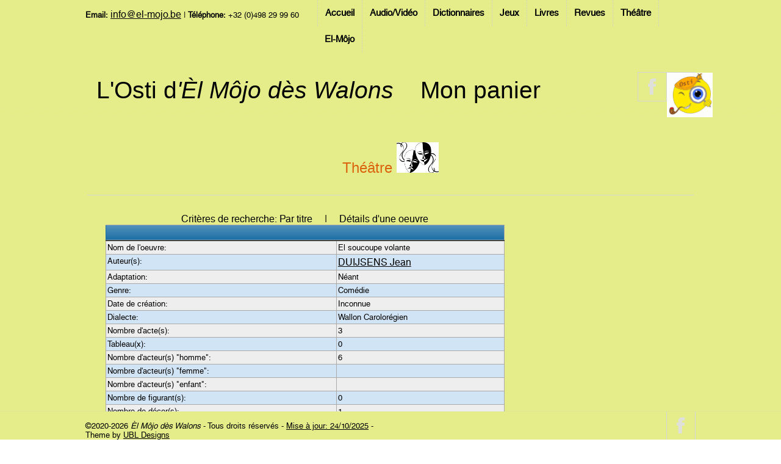

--- FILE ---
content_type: text/html; charset=UTF-8
request_url: http://osti.el-mojo.be/index.php?page=theatre/body&type=php&id=1007
body_size: 2843
content:
	

<!DOCTYPE HTML>
<html>
<head>
<title>L'Osti d'Èl Môjo dès Walons, Maison carolorégienne des Traditions</title>
<meta charset="utf-8">
<meta name="apple-mobile-web-app-capable" content="yes">
<meta name="apple-mobile-web-app-status-bar-style" content="grey">
<meta name="viewport" content="width=device-width, initial-scale=1.0, maximum-scale=1.0">
<link href="./images/osti.png" rel="shortcut icon">
<link href="./images/osti.png" rel="bookmark icon">
<link href="css/main.css" rel="stylesheet" type="text/css">
<script src="js/jquery.min-latest.js"></script>
<script src="js/jquery.nivo.slider.js"></script>
<script src="js/custom.js"></script>
<!--<script src="js/google.map.js"></script> 
<script src="http://maps.google.com/maps/api/js?sensor=true"></script>-->
<script>

$(function () {
	setInterval("rotateDiv()", 100000);
});

function rotateDiv() {

    var currentDiv = $("#simpleslider div.current");
    var nextDiv = currentDiv.next();

    if (nextDiv.length == 0) nextDiv = $("#simpleslider div:first");
    currentDiv.removeClass('current')
        .addClass('previous')
        .fadeOut('2000');
    nextDiv.fadeIn('3000')
        .addClass('current', function () {
        currentDiv.fadeOut('2000', function () {
            currentDiv.removeClass('previous');
        });
    });
}

</script>

<script charset="utf-8">

$(document)
    .ready(function () {
    $("a[rel^='prettyPhoto']")
        .prettyPhoto();
});

</script>
</head>
<body>
<div id="header">
  <!-- Start navigation area -->
  <div id="navigation">
    <div id="navigation_wrap">
      <!-- Start contact info area -->
      <div id="conteactinfo"><strong>Email:</strong> <a href="mailto:info@el-mojo.be">info@el-mojo.be</a> | <strong>T&eacute;l&eacute;phone:</strong> +32 (0)498 29 99 60</div>
      <!-- End contact info area -->
      <!-- Start navigation -->
      <div id="navi">
        <ul>
          <li><a href="./index.php">Accueil</a> 
            <ul>
              <li><a href="./index.php?page=fonctionalities">Fonctionalités</a></li>
			</ul>
          </li>
          <li><a href="#">Audio/Vidéo</a>
            <ul>
				<li><a href="./index.php?page=audiovideo/body&type=php">Introduction</a></li>
  			    <li><a href="#">Accès par</a>
				    <ul>
						<li><a href="./index.php?page=audiovideo/body&type=php&sort=down&sortby=author&searchby=author">Auteur</a></li>
						<li><a href="./index.php?page=audiovideo/body&type=php&sort=down&sortby=title&searchby=title">Oeuvre</a></li>					  
					</ul>
				</li>
            </ul>
          </li>
          <li><a href="#">Dictionnaires</a>
            <ul>
				<li><a href="./index.php?page=dictionnaires/body&type=php">Introduction</a></li>
  			    <li><a href="#">Accès par</a>
				    <ul>
						<li><a href="./index.php?page=dictionnaires/body&type=php&sort=down&sortby=author&searchby=author">Auteur</a></li>
						<li><a href="./index.php?page=dictionnaires/body&type=php&sort=down&sortby=title&searchby=title">Dictionnaire</a></li>					  
					</ul>
				</li>
            </ul>
          </li>
          <li><a href="#">Jeux</a>
            <ul>
				<li><a href="./index.php?page=jeuxanimations/body&type=php">Introduction</a></li>
  			    <li><a href="#">Accès par</a>
				    <ul>
						<li><a href="./index.php?page=jeuxanimations/body&type=php&sort=down&sortby=author&searchby=author">Auteur</a></li>
						<li><a href="./index.php?page=jeuxanimations/body&type=php&sort=down&sortby=title&searchby=title">Jeu</a></li>					  
					</ul>
				</li>
            </ul>
          </li>
          <li><a href="#">Livres</a>
            <ul>
				<li><a href="./index.php?page=livresbd/body&type=php">Introduction</a></li>
  			    <li><a href="#">Accès par</a>
				    <ul>
						<li><a href="./index.php?page=livresbd/body&type=php&sort=down&sortby=author&searchby=author">Auteur</a></li>
						<li><a href="./index.php?page=livresbd/body&type=php&sort=down&sortby=title&searchby=title">Titre</a></li>					  
					</ul>
				</li>
            </ul>
          </li>
          <li><a href="#">Revues</a>
            <ul>
				<li><a href="./index.php?page=revues/body&type=php">Introduction</a></li>
  			    <li><a href="#">Accès par</a>
				    <ul>
						<li><a href="./index.php?page=revues/body&type=php&sort=up&sortby=author&searchby=author">Auteur</a></li>
						<li><a href="./index.php?page=revues/body&type=php&sort=up&sortby=title&searchby=title">Titre</a></li>					  
					</ul>
				</li>
            </ul>
          </li>
          <li><a href="#">Théâtre</a>
            <ul>
				<li><a href="./index.php?page=theatre/body&type=php">Introduction</a></li>
  			    <li><a href="#">Accès par</a>
				    <ul>
						<li><a href="./index.php?page=theatre/body&type=php&sort=down&sortby=author&searchby=author">Auteur</a></li>
						<li><a href="./index.php?page=theatre/body&type=php&sort=down&sortby=title&searchby=title">Oeuvre</a></li>					  
					</ul>
				</li>
            </ul>
          </li>
          <li><a href="http://www.el-mojo.be" target="_blank">El-Môjo</a>
          </li>
          </li>
        </ul>		
      </div>
      <!-- End navigation -->
    </div>
  </div>
  <!-- End navigation area -->
  <div class="clear"></div>
  <!-- Start Social & Logo area -->
  <div id="header_small">
    <!-- Start Social area -->		
    <div class="social">
      <ul>
        <!-- <li><a href="#" class="social-google"></a></li> -->
        <li><a href="https://www.facebook.com/groups/1194237307266448/?fref=ts" target="_blank" class="social-facebook"></a></li>
        <!-- <li><a href="#" class="social-twitter"></a></li> -->
        <!-- <li><a href="#" class="social-linkedin"></a></li> -->
        <!-- <li><a href="#" class="social-forrst"></a></li> -->
        <!-- <li><a href="#" class="social-dribbble"></a></li> -->
		<li><img src="./images/osti.png" width="75" /></li>
      </ul>
    </div>

    <!-- End Socialarea -->
    <!-- Start Logo area -->
    <div id="logo"> <a href="./index.php">L'Osti d<i>'&Egrave;l Môjo dès Walons</i></a> </div>
	<div id="logo">&nbsp;</div>
	<div id="logo">&nbsp;</div>
	<div id="logo"><a href="./index.php?page=ecart/displayitems&type=php">Mon panier</a></div>
    <!-- End Logo area -->
  </div>
  <!-- End Social & Logo area -->
</div>
<div id="main">

 <div id="main-wrap">
	<table broder="5" width="100%">
		<tr>
			<td valign="top" border="5" width="100%">
			  <div class="latestthree">			  
				<div class="title">Théâtre<span class="titlearrow"></span> <img src="./images/theatre/logo.png" height="50" /></div>
				<div class="text">
					<span class="textarrow"></span> 
					<table class="oeuvres">
	<caption>
		Critères de recherche: Par titre&nbsp;&nbsp;&nbsp;&nbsp;&nbsp;|&nbsp;&nbsp;&nbsp;&nbsp;&nbsp;Détails d'une oeuvre	
	</caption>
	<thead>
		<tr>
			<th colspan="2">&nbsp;</th>
		</tr>
	</thead>
	<tbody>
		<tr>
			<td>Nom de l'oeuvre:</td>
			<td>El soucoupe volante</td>
		</tr>
		<tr>
			<td valign="top">Auteur(s):</td>
			<td><a alt="Cliquer pour plus de détails" title="Cliquer pour plus de détails" href="./index.php?page=theatre/body&type=php&authorid=368">DUIJSENS Jean</a><br /> </td>
		</tr>
		<tr>
			<td>Adaptation:</td>
			<td>Néant</td>
		</tr>
<!--
		<tr>
			<td>Complément d'informations:</td>
			<td></td>
		</tr>
-->
		<tr>
			<td>Genre:</td>
			<td>Comédie</td>
		</tr>
		<tr>
			<td>Date de création:</td>
			<td>Inconnue</td>
		</tr>
		<tr>
			<td>Dialecte:</td>
			<td>Wallon Carolorégien</td>
		</tr>
		<tr>
			<td>Nombre d'acte(s):</td>
			<td>3</td>
		</tr>
		<tr>
			<td>Tableau(x):</td>
			<td>0</td>
		</tr>
		<tr>
			<td>Nombre d'acteur(s) "homme":</td>
			<td>6</td>
		</tr>
		<tr>
			<td>Nombre d'acteur(s) "femme":</td>
			<td></td>
		</tr>
		<tr>
			<td>Nombre d'acteur(s) "enfant":</td>
			<td></td>
		</tr>
		<tr>
			<td>Nombre de figurant(s):</td>
			<td>0</td>
		</tr>
		<tr>
			<td>Nombre de décor(s):</td>
			<td>1</td>
		</tr>
		<tr>
			<td>Emplacement à El Môjo:</td>
			<td>Boite D30</td>
		</tr>
		<tr>
			<td>Disponibilité:</td>
			<td>Oui</td>
		</tr>
		<tr>
			<td>Nombre de copies:</td>
			<td>1</td>
		</tr>
		<tr>
			<td colspan="2">&nbsp;</td>
		</tr>
		<tr>
			<td>Nous envoyer un mail à propos de cette oeuvre</td>
			<td>
				<a href="mailto:osti{[at]}el-mojo.be?subject=Demande d'informations à propos de la pièce de théâtre&body=Je souhaite recevoir des informations à propos de cette pièce de théâtre (El soucoupe volante)">Cliquer pour nous contacter</a>
			</td>
		</tr>	
	</tbody>
</table>
					<br /><hr />
					<table border="0" width="100%">
						<tr>
							<td align="left">Lancer une nouvelle recherche...</td>
						<tr>
							<td width="33%" align="center">
								<form action="./index.php" method="post">
									<input type="hidden" name="searchby" value="title" />
									<input type="hidden" name="type" value="php" />
									<input type="hidden" name="sort" value="up" />
									<input type="hidden" name="sortby" value="title" />
									<input type="hidden" name="page" value="theatre/body" />
									<input type="submit" name="action" value="Par titre" />
								</form>
							
							</td>
							<td width="33%" align="center">
								<img src="./images/osti.png" width="150" />
							</td>
							<td align="center">
								<form action="./index.php" method="post">
									<input type="hidden" name="searchby" value="author" />
									<input type="hidden" name="type" value="php" />
									<input type="hidden" name="sort" value="up" />
									<input type="hidden" name="sortby" value="author" />
									<input type="hidden" name="page" value="theatre/body" />
									<input type="submit" name="action" value="Par auteur" />
								</form>								
							</td>
						</tr>
					</table>
					<br /><br />
 
	
				</div>
				
			  </div>			
			
			  
		</tr>
		<tr>
			<td>
			</td>
		</tr>
	</table>

  </div>

</div>

<!-- Start Footer -->
<div id="footer">
  <div class="clear"></div>
  <!-- Start Footer Bottom -->
  <div id="footerbottom">
    <div class="footerwrap">
      <!-- Start Copyright Div -->
      <div id="copyright">&copy;2020-2026 <i>&Egrave;l M&ocirc;jo d&egrave;s Walons</i> - Tous droits r&eacute;serv&eacute;s - <a href="./index.php?page=news">Mise à jour: 24/10/2025</a> - Theme by <a target="_blank" href="http://www.derby-web-design-agency.co.uk">UBL Designs</a></div>
      <!-- PLEASE SUPPORT US BY LEAVING THIS LINK -->
      <!-- End Copyright Div -->
      <!-- Start Social area -->
      <div class="socialfooter">
        <ul>
          <!-- <li><a href="#" class="social-google"></a></li> -->		  
          <li><a href="https://www.facebook.com/groups/1194237307266448/?fref=ts" target="_blank" class="social-facebook"></a></li>
          <!-- <li><a href="#" class="social-twitter"></a></li> -->
          <!-- <li><a href="#" class="social-linkedin"></a></li> -->
          <!-- <li><a href="#" class="social-forrst"></a></li> -->
          <!-- <li><a href="#" class="social-dribbble"></a></li> -->
        </ul>
      </div>
      <!-- End Socialarea -->
    </div>
  </div>
  <!-- End Footer Bottom -->
</div>
<!-- End Footer -->
<!-- Start Scroll To Top Div -->
<div id="scrolltab"></div>
<!-- End Scroll To Top Div -->
</body>
</html>

--- FILE ---
content_type: text/javascript
request_url: http://osti.el-mojo.be/js/custom.js
body_size: 1169
content:
$(document).ready(function(){	
	
	//// slider settings ////
    $('#slider').nivoSlider({
        directionNavHide: false, // Only show on hover
        controlNav: false, // 1,2,3... navigation
    });
	//// End slider settings ////

	//// Start twitter settings ////
	/*jQuery(function($){
		$("#twitterbody").tweet({
		  join_text: "auto",
		  username: "UBLDesigns",
		  avatar_size: 48,
		  count: 3,
		  auto_join_text_default: "we said,",
		  auto_join_text_ed: "we",
		  auto_join_text_ing: "we were",
		  auto_join_text_reply: "we replied",
		  auto_join_text_url: "we were checking out",
		  loading_text: "loading tweets..."
		});
	});*/
	//// End twitter settings ////
	
	//// navigation motions ////
	$("#navi li").has("ul").hover(function(){

			$(this).addClass("current").children("ul").fadeIn('3000');
		}, function() {

			$(this).removeClass("current").children("ul").stop(true, true).fadeOut('3000');
	});

	$("<select />").appendTo("#navi");

	$("<option />", {
	   "selected": "selected",
	   "value"   : "",
	   "text"    : "Navigation Menu"
	}).appendTo("#navi select");

	$("#navi ul li a").each(function() {
		var el = $(this);
		$("<option />", {
			"value"   : el.attr("href"),
			"text"    : el.text()
		}).appendTo("#navi select");
	});
		
	$("#navi select").change(function() {
		window.location = $(this).find("option:selected").val();
	});
	//// End navigation motions ////
	
	//// grey scaling function ////
	$(".bti").fadeTo(500, 0.4).hover(function () {
			$(this).fadeTo(500, 1);
		}, function () {
			$(this).fadeTo(500, 0.4);
	});
	
	$(".latestthree").hover(function () {
			$(this).find(".title").fadeTo(500, 0.4);
			$(this).find(".latestthreeimage").fadeTo(500, 0.4);
		}, function () {
			$(this).find(".title").fadeTo(500, 1);
			$(this).find(".latestthreeimage").fadeTo(500, 1);
	});
	//// End grey scaling function ////
	
	//// Start Scroll Top Function //// 
	$(window).bind('scroll', function(){
		if($(this).scrollTop() > 200) {
		$("#scrolltab").fadeIn('3000');
		}
		if($(this).scrollTop() < 199){
			$("#scrolltab").fadeOut('3000');
		}
	});
	
	$('#scrolltab').live('click', function(){
		$("html, body").animate({scrollTop:0}, 'slow');
	});
	//// End Scroll Top Function ////
	
	//// Start Tabs Function ////
	$('.tab').click(function () {
		$('.tabs_container > .tabs > li.active').removeClass('active');
		$(this).parent().slideDown('slow').addClass('active');
		$('.tabs_container > .tab_contents_container > div.tab_contents_active').slideUp('slow').removeClass('tab_contents_active');
		
		$(this.rel).slideDown('slow').addClass('tab_contents_active');
	});
	//// End Tabs Function ////
	
	//// Start Toggle Function ////
		$(".togglewrap .togglecontent").hide();
		$('.togglewrap .toggletitle.active').addClass('active').next().show();
	
		$(".togglewrap .toggletitle").click(function(){
			$(this).toggleClass("active").next().slideToggle("fast");
			return false;
		});
	//// End Toggle Function ////
	
	//// Start Accordian Function ////
	$('.accordionwrap .accordioncontent').hide();
	$('.accordionwrap .accordiontitle:first-child').addClass('active').next().show();
	
	$('.accordionwrap .accordiontitle').click(function() {
		if($(this).next().is(':hidden')) {
			$(this).parent().find(".accordiontitle").removeClass('active').next().slideUp('fast');
			$(this).toggleClass('active').next().slideDown('fast');
		}
		return false;
	});
	//// End Accordian Function ////
});

--- FILE ---
content_type: text/javascript
request_url: http://osti.el-mojo.be/js/jquery.nivo.slider.js
body_size: 4978
content:
/*
 * jQuery Nivo Slider v2.7.1
 * http://nivo.dev7studios.com
 *
 * Copyright 2011, Gilbert Pellegrom
 * Free to use and abuse under the MIT license.
 * http://www.opensource.org/licenses/mit-license.php
 * 
 * March 2010
 */

(function($) {

    var NivoSlider = function(element, options){
		//Defaults are below
		var settings = $.extend({}, $.fn.nivoSlider.defaults, options);

        //Useful variables. Play carefully.
        var vars = {
            currentSlide: 0,
            currentImage: '',
            totalSlides: 0,
            running: false,
            paused: false,
            stop: false
        };
    
        //Get this slider
        var slider = $(element);
        slider.data('nivo:vars', vars);
        slider.css('position','relative');
        slider.addClass('nivoSlider');
        
        //Find our slider children
        var kids = slider.children();
        kids.each(function() {
            var child = $(this);
            var link = '';
            if(!child.is('img')){
                if(child.is('a')){
                    child.addClass('nivo-imageLink');
                    link = child;
                }
                child = child.find('img:first');
            }
            //Get img width & height
            var childWidth = child.width();
            if(childWidth == 0) childWidth = child.attr('width');
            var childHeight = child.height();
            if(childHeight == 0) childHeight = child.attr('height');
            //Resize the slider
            if(childWidth > slider.width()){
                slider.width(childWidth);
            }
            if(childHeight > slider.height()){
                slider.height(childHeight);
            }
            if(link != ''){
                link.css('display','none');
            }
            child.css('display','none');
            vars.totalSlides++;
        });
        
        //If randomStart
        if(settings.randomStart){
        	settings.startSlide = Math.floor(Math.random() * vars.totalSlides);
        }
        
        //Set startSlide
        if(settings.startSlide > 0){
            if(settings.startSlide >= vars.totalSlides) settings.startSlide = vars.totalSlides - 1;
            vars.currentSlide = settings.startSlide;
        }
        
        //Get initial image
        if($(kids[vars.currentSlide]).is('img')){
            vars.currentImage = $(kids[vars.currentSlide]);
        } else {
            vars.currentImage = $(kids[vars.currentSlide]).find('img:first');
        }
        
        //Show initial link
        if($(kids[vars.currentSlide]).is('a')){
            $(kids[vars.currentSlide]).css('display','block');
        }
        
        //Set first background
        slider.css('background','url("'+ vars.currentImage.attr('src') +'") no-repeat');

        //Create caption
        slider.append(
            $('<div class="nivo-caption"><p></p></div>').css({ display:'none', opacity:settings.captionOpacity })
        );		
        
        // Cross browser default caption opacity
        $('.nivo-caption', slider).css('opacity', 0);
		
		// Process caption function
		var processCaption = function(settings){
			var nivoCaption = $('.nivo-caption', slider);
			if(vars.currentImage.attr('title') != '' && vars.currentImage.attr('title') != undefined){
				var title = vars.currentImage.attr('title');
				if(title.substr(0,1) == '#') title = $(title).html();	

				if(nivoCaption.css('opacity') != 0){
					nivoCaption.find('p').stop().fadeTo(settings.animSpeed, 0, function(){
						$(this).html(title);
						$(this).stop().fadeTo(settings.animSpeed, 1);
					});
				} else {
					nivoCaption.find('p').html(title);
				}					
				nivoCaption.stop().fadeTo(settings.animSpeed, settings.captionOpacity);
			} else {
				nivoCaption.stop().fadeTo(settings.animSpeed, 0);
			}
		}
		
        //Process initial  caption
        processCaption(settings);
        
        //In the words of Super Mario "let's a go!"
        var timer = 0;
        if(!settings.manualAdvance && kids.length > 1){
            timer = setInterval(function(){ nivoRun(slider, kids, settings, false); }, settings.pauseTime);
        }

        //Add Direction nav
        if(settings.directionNav){
            slider.append('<div class="nivo-directionNav"><a class="nivo-prevNav">'+ settings.prevText +'</a><a class="nivo-nextNav">'+ settings.nextText +'</a></div>');
            
            //Hide Direction nav
            if(settings.directionNavHide){
                $('.nivo-directionNav', slider).hide();
                slider.hover(function(){
                    $('.nivo-directionNav', slider).show();
                }, function(){
                    $('.nivo-directionNav', slider).hide();
                });
            }
            
            $('a.nivo-prevNav', slider).live('click', function(){
                if(vars.running) return false;
                clearInterval(timer);
                timer = '';
                vars.currentSlide -= 2;
                nivoRun(slider, kids, settings, 'prev');
            });
            
            $('a.nivo-nextNav', slider).live('click', function(){
                if(vars.running) return false;
                clearInterval(timer);
                timer = '';
                nivoRun(slider, kids, settings, 'next');
            });
        }
        
        //Add Control nav
        if(settings.controlNav){
            var nivoControl = $('<div class="nivo-controlNav"></div>');
            slider.append(nivoControl);
            for(var i = 0; i < kids.length; i++){
                if(settings.controlNavThumbs){
                    var child = kids.eq(i);
                    if(!child.is('img')){
                        child = child.find('img:first');
                    }
                    if (settings.controlNavThumbsFromRel) {
                        nivoControl.append('<a class="nivo-control" rel="'+ i +'"><img src="'+ child.attr('rel') + '" alt=""></a>');
                    } else {
                        nivoControl.append('<a class="nivo-control" rel="'+ i +'"><img src="'+ child.attr('src').replace(settings.controlNavThumbsSearch, settings.controlNavThumbsReplace) +'" alt=""></a>');
                    }
                } else {
                    nivoControl.append('<a class="nivo-control" rel="'+ i +'">'+ (i + 1) +'</a>');
                }
                
            }
            //Set initial active link
            $('.nivo-controlNav a:eq('+ vars.currentSlide +')', slider).addClass('active');
            
            $('.nivo-controlNav a', slider).live('click', function(){
                if(vars.running) return false;
                if($(this).hasClass('active')) return false;
                clearInterval(timer);
                timer = '';
                slider.css('background','url("'+ vars.currentImage.attr('src') +'") no-repeat');
                vars.currentSlide = $(this).attr('rel') - 1;
                nivoRun(slider, kids, settings, 'control');
            });
        }
        
        //Keyboard Navigation
        if(settings.keyboardNav){
            $(window).keypress(function(event){
                //Left
                if(event.keyCode == '37'){
                    if(vars.running) return false;
                    clearInterval(timer);
                    timer = '';
                    vars.currentSlide-=2;
                    nivoRun(slider, kids, settings, 'prev');
                }
                //Right
                if(event.keyCode == '39'){
                    if(vars.running) return false;
                    clearInterval(timer);
                    timer = '';
                    nivoRun(slider, kids, settings, 'next');
                }
            });
        }
        
        //For pauseOnHover setting
        if(settings.pauseOnHover){
            slider.hover(function(){
                vars.paused = true;
                clearInterval(timer);
                timer = '';
            }, function(){
                vars.paused = false;
                //Restart the timer
                if(timer == '' && !settings.manualAdvance){
                    timer = setInterval(function(){ nivoRun(slider, kids, settings, false); }, settings.pauseTime);
                }
            });
        }
        
        //Event when Animation finishes
        slider.bind('nivo:animFinished', function(){ 
            vars.running = false; 
            //Hide child links
            $(kids).each(function(){
                if($(this).is('a')){
                    $(this).css('display','none');
                }
            });
            //Show current link
            if($(kids[vars.currentSlide]).is('a')){
                $(kids[vars.currentSlide]).css('display','block');
            }
            //Restart the timer
            if(timer == '' && !vars.paused && !settings.manualAdvance){
                timer = setInterval(function(){ nivoRun(slider, kids, settings, false); }, settings.pauseTime);
            }
            //Trigger the afterChange callback
            settings.afterChange.call(this);
        });
        
        // Add slices for slice animations
        var createSlices = function(slider, settings, vars){
            for(var i = 0; i < settings.slices; i++){
				var sliceWidth = Math.round(slider.width()/settings.slices);
				if(i == settings.slices-1){
					slider.append(
						$('<div class="nivo-slice"></div>').css({ 
							left:(sliceWidth*i)+'px', width:(slider.width()-(sliceWidth*i))+'px',
							height:'0px', 
							opacity:'0', 
							background: 'url("'+ vars.currentImage.attr('src') +'") no-repeat -'+ ((sliceWidth + (i * sliceWidth)) - sliceWidth) +'px 0%'
						})
					);
				} else {
					slider.append(
						$('<div class="nivo-slice"></div>').css({ 
							left:(sliceWidth*i)+'px', width:sliceWidth+'px',
							height:'0px', 
							opacity:'0', 
							background: 'url("'+ vars.currentImage.attr('src') +'") no-repeat -'+ ((sliceWidth + (i * sliceWidth)) - sliceWidth) +'px 0%'
						})
					);
				}
			}
        }
		
		// Add boxes for box animations
		var createBoxes = function(slider, settings, vars){
			var boxWidth = Math.round(slider.width()/settings.boxCols);
			var boxHeight = Math.round(slider.height()/settings.boxRows);
			
			for(var rows = 0; rows < settings.boxRows; rows++){
				for(var cols = 0; cols < settings.boxCols; cols++){
					if(cols == settings.boxCols-1){
						slider.append(
							$('<div class="nivo-box"></div>').css({ 
								opacity:0,
								left:(boxWidth*cols)+'px', 
								top:(boxHeight*rows)+'px',
								width:(slider.width()-(boxWidth*cols))+'px',
								height:boxHeight+'px',
								background: 'url("'+ vars.currentImage.attr('src') +'") no-repeat -'+ ((boxWidth + (cols * boxWidth)) - boxWidth) +'px -'+ ((boxHeight + (rows * boxHeight)) - boxHeight) +'px'
							})
						);
					} else {
						slider.append(
							$('<div class="nivo-box"></div>').css({ 
								opacity:0,
								left:(boxWidth*cols)+'px', 
								top:(boxHeight*rows)+'px',
								width:boxWidth+'px',
								height:boxHeight+'px',
								background: 'url("'+ vars.currentImage.attr('src') +'") no-repeat -'+ ((boxWidth + (cols * boxWidth)) - boxWidth) +'px -'+ ((boxHeight + (rows * boxHeight)) - boxHeight) +'px'
							})
						);
					}
				}
			}
		}

        // Private run method
		var nivoRun = function(slider, kids, settings, nudge){
			//Get our vars
			var vars = slider.data('nivo:vars');
            
            //Trigger the lastSlide callback
            if(vars && (vars.currentSlide == vars.totalSlides - 1)){ 
				settings.lastSlide.call(this);
			}
            
            // Stop
			if((!vars || vars.stop) && !nudge) return false;
			
			//Trigger the beforeChange callback
			settings.beforeChange.call(this);
					
			//Set current background before change
			if(!nudge){
				slider.css('background','url("'+ vars.currentImage.attr('src') +'") no-repeat');
			} else {
				if(nudge == 'prev'){
					slider.css('background','url("'+ vars.currentImage.attr('src') +'") no-repeat');
				}
				if(nudge == 'next'){
					slider.css('background','url("'+ vars.currentImage.attr('src') +'") no-repeat');
				}
			}
			vars.currentSlide++;
            //Trigger the slideshowEnd callback
			if(vars.currentSlide == vars.totalSlides){ 
				vars.currentSlide = 0;
				settings.slideshowEnd.call(this);
			}
			if(vars.currentSlide < 0) vars.currentSlide = (vars.totalSlides - 1);
			//Set vars.currentImage
			if($(kids[vars.currentSlide]).is('img')){
				vars.currentImage = $(kids[vars.currentSlide]);
			} else {
				vars.currentImage = $(kids[vars.currentSlide]).find('img:first');
			}
			
			//Set active links
			if(settings.controlNav){
				$('.nivo-controlNav a', slider).removeClass('active');
				$('.nivo-controlNav a:eq('+ vars.currentSlide +')', slider).addClass('active');
			}
			
			//Process caption
			processCaption(settings);
			
			// Remove any slices from last transition
			$('.nivo-slice', slider).remove();
			
			// Remove any boxes from last transition
			$('.nivo-box', slider).remove();
			
			var currentEffect = settings.effect;
			//Generate random effect
			if(settings.effect == 'random'){
				var anims = new Array('sliceDownRight','sliceDownLeft','sliceUpRight','sliceUpLeft','sliceUpDown','sliceUpDownLeft','fold','fade',
                'boxRandom','boxRain','boxRainReverse','boxRainGrow','boxRainGrowReverse');
				currentEffect = anims[Math.floor(Math.random()*(anims.length + 1))];
				if(currentEffect == undefined) currentEffect = 'fade';
			}
            
            //Run random effect from specified set (eg: effect:'fold,fade')
            if(settings.effect.indexOf(',') != -1){
                var anims = settings.effect.split(',');
                currentEffect = anims[Math.floor(Math.random()*(anims.length))];
				if(currentEffect == undefined) currentEffect = 'fade';
            }
            
            //Custom transition as defined by "data-transition" attribute
            if(vars.currentImage.attr('data-transition')){
            	currentEffect = vars.currentImage.attr('data-transition');
            }
		
			//Run effects
			vars.running = true;
			if(currentEffect == 'sliceDown' || currentEffect == 'sliceDownRight' || currentEffect == 'sliceDownLeft'){
				createSlices(slider, settings, vars);
				var timeBuff = 0;
				var i = 0;
				var slices = $('.nivo-slice', slider);
				if(currentEffect == 'sliceDownLeft') slices = $('.nivo-slice', slider)._reverse();
				
				slices.each(function(){
					var slice = $(this);
					slice.css({ 'top': '0px' });
					if(i == settings.slices-1){
						setTimeout(function(){
							slice.animate({ height:'100%', opacity:'1.0' }, settings.animSpeed, '', function(){ slider.trigger('nivo:animFinished'); });
						}, (100 + timeBuff));
					} else {
						setTimeout(function(){
							slice.animate({ height:'100%', opacity:'1.0' }, settings.animSpeed);
						}, (100 + timeBuff));
					}
					timeBuff += 50;
					i++;
				});
			} 
			else if(currentEffect == 'sliceUp' || currentEffect == 'sliceUpRight' || currentEffect == 'sliceUpLeft'){
				createSlices(slider, settings, vars);
				var timeBuff = 0;
				var i = 0;
				var slices = $('.nivo-slice', slider);
				if(currentEffect == 'sliceUpLeft') slices = $('.nivo-slice', slider)._reverse();
				
				slices.each(function(){
					var slice = $(this);
					slice.css({ 'bottom': '0px' });
					if(i == settings.slices-1){
						setTimeout(function(){
							slice.animate({ height:'100%', opacity:'1.0' }, settings.animSpeed, '', function(){ slider.trigger('nivo:animFinished'); });
						}, (100 + timeBuff));
					} else {
						setTimeout(function(){
							slice.animate({ height:'100%', opacity:'1.0' }, settings.animSpeed);
						}, (100 + timeBuff));
					}
					timeBuff += 50;
					i++;
				});
			} 
			else if(currentEffect == 'sliceUpDown' || currentEffect == 'sliceUpDownRight' || currentEffect == 'sliceUpDownLeft'){
				createSlices(slider, settings, vars);
				var timeBuff = 0;
				var i = 0;
				var v = 0;
				var slices = $('.nivo-slice', slider);
				if(currentEffect == 'sliceUpDownLeft') slices = $('.nivo-slice', slider)._reverse();
				
				slices.each(function(){
					var slice = $(this);
					if(i == 0){
						slice.css('top','0px');
						i++;
					} else {
						slice.css('bottom','0px');
						i = 0;
					}
					
					if(v == settings.slices-1){
						setTimeout(function(){
							slice.animate({ height:'100%', opacity:'1.0' }, settings.animSpeed, '', function(){ slider.trigger('nivo:animFinished'); });
						}, (100 + timeBuff));
					} else {
						setTimeout(function(){
							slice.animate({ height:'100%', opacity:'1.0' }, settings.animSpeed);
						}, (100 + timeBuff));
					}
					timeBuff += 50;
					v++;
				});
			} 
			else if(currentEffect == 'fold'){
				createSlices(slider, settings, vars);
				var timeBuff = 0;
				var i = 0;
				
				$('.nivo-slice', slider).each(function(){
					var slice = $(this);
					var origWidth = slice.width();
					slice.css({ top:'0px', height:'100%', width:'0px' });
					if(i == settings.slices-1){
						setTimeout(function(){
							slice.animate({ width:origWidth, opacity:'1.0' }, settings.animSpeed, '', function(){ slider.trigger('nivo:animFinished'); });
						}, (100 + timeBuff));
					} else {
						setTimeout(function(){
							slice.animate({ width:origWidth, opacity:'1.0' }, settings.animSpeed);
						}, (100 + timeBuff));
					}
					timeBuff += 50;
					i++;
				});
			}  
			else if(currentEffect == 'fade'){
				createSlices(slider, settings, vars);
				
				var firstSlice = $('.nivo-slice:first', slider);
                firstSlice.css({
                    'height': '100%',
                    'width': slider.width() + 'px'
                });
    
				firstSlice.animate({ opacity:'1.0' }, (settings.animSpeed*2), '', function(){ slider.trigger('nivo:animFinished'); });
			}          
            else if(currentEffect == 'slideInRight'){
				createSlices(slider, settings, vars);
				
                var firstSlice = $('.nivo-slice:first', slider);
                firstSlice.css({
                    'height': '100%',
                    'width': '0px',
                    'opacity': '1'
                });

                firstSlice.animate({ width: slider.width() + 'px' }, (settings.animSpeed*2), '', function(){ slider.trigger('nivo:animFinished'); });
            }
            else if(currentEffect == 'slideInLeft'){
				createSlices(slider, settings, vars);
				
                var firstSlice = $('.nivo-slice:first', slider);
                firstSlice.css({
                    'height': '100%',
                    'width': '0px',
                    'opacity': '1',
                    'left': '',
                    'right': '0px'
                });

                firstSlice.animate({ width: slider.width() + 'px' }, (settings.animSpeed*2), '', function(){ 
                    // Reset positioning
                    firstSlice.css({
                        'left': '0px',
                        'right': ''
                    });
                    slider.trigger('nivo:animFinished'); 
                });
            }
			else if(currentEffect == 'boxRandom'){
				createBoxes(slider, settings, vars);
				
				var totalBoxes = settings.boxCols * settings.boxRows;
				var i = 0;
				var timeBuff = 0;
				
				var boxes = shuffle($('.nivo-box', slider));
				boxes.each(function(){
					var box = $(this);
					if(i == totalBoxes-1){
						setTimeout(function(){
							box.animate({ opacity:'1' }, settings.animSpeed, '', function(){ slider.trigger('nivo:animFinished'); });
						}, (100 + timeBuff));
					} else {
						setTimeout(function(){
							box.animate({ opacity:'1' }, settings.animSpeed);
						}, (100 + timeBuff));
					}
					timeBuff += 20;
					i++;
				});
			}
			else if(currentEffect == 'boxRain' || currentEffect == 'boxRainReverse' || currentEffect == 'boxRainGrow' || currentEffect == 'boxRainGrowReverse'){
				createBoxes(slider, settings, vars);
				
				var totalBoxes = settings.boxCols * settings.boxRows;
				var i = 0;
				var timeBuff = 0;
				
				// Split boxes into 2D array
				var rowIndex = 0;
				var colIndex = 0;
				var box2Darr = new Array();
				box2Darr[rowIndex] = new Array();
				var boxes = $('.nivo-box', slider);
				if(currentEffect == 'boxRainReverse' || currentEffect == 'boxRainGrowReverse'){
					boxes = $('.nivo-box', slider)._reverse();
				}
				boxes.each(function(){
					box2Darr[rowIndex][colIndex] = $(this);
					colIndex++;
					if(colIndex == settings.boxCols){
						rowIndex++;
						colIndex = 0;
						box2Darr[rowIndex] = new Array();
					}
				});
				
				// Run animation
				for(var cols = 0; cols < (settings.boxCols * 2); cols++){
					var prevCol = cols;
					for(var rows = 0; rows < settings.boxRows; rows++){
						if(prevCol >= 0 && prevCol < settings.boxCols){
							/* Due to some weird JS bug with loop vars 
							being used in setTimeout, this is wrapped
							with an anonymous function call */
							(function(row, col, time, i, totalBoxes) {
								var box = $(box2Darr[row][col]);
                                var w = box.width();
                                var h = box.height();
                                if(currentEffect == 'boxRainGrow' || currentEffect == 'boxRainGrowReverse'){
                                    box.width(0).height(0);
                                }
								if(i == totalBoxes-1){
									setTimeout(function(){
										box.animate({ opacity:'1', width:w, height:h }, settings.animSpeed/1.3, '', function(){ slider.trigger('nivo:animFinished'); });
									}, (100 + time));
								} else {
									setTimeout(function(){
										box.animate({ opacity:'1', width:w, height:h }, settings.animSpeed/1.3);
									}, (100 + time));
								}
							})(rows, prevCol, timeBuff, i, totalBoxes);
							i++;
						}
						prevCol--;
					}
					timeBuff += 100;
				}
			}
		}
		
		// Shuffle an array
		var shuffle = function(arr){
			for(var j, x, i = arr.length; i; j = parseInt(Math.random() * i), x = arr[--i], arr[i] = arr[j], arr[j] = x);
			return arr;
		}
        
        // For debugging
        var trace = function(msg){
            if (this.console && typeof console.log != "undefined")
                console.log(msg);
        }
        
        // Start / Stop
        this.stop = function(){
            if(!$(element).data('nivo:vars').stop){
                $(element).data('nivo:vars').stop = true;
                trace('Stop Slider');
            }
        }
        
        this.start = function(){
            if($(element).data('nivo:vars').stop){
                $(element).data('nivo:vars').stop = false;
                trace('Start Slider');
            }
        }
        
        //Trigger the afterLoad callback
        settings.afterLoad.call(this);
		
		return this;
    };
        
    $.fn.nivoSlider = function(options) {
    
        return this.each(function(key, value){
            var element = $(this);
            // Return early if this element already has a plugin instance
            if (element.data('nivoslider')) return element.data('nivoslider');
            // Pass options to plugin constructor
            var nivoslider = new NivoSlider(this, options);
            // Store plugin object in this element's data
            element.data('nivoslider', nivoslider);
        });

	};
	
	//Default settings
	$.fn.nivoSlider.defaults = {
		effect: 'random',
		slices: 15,
		boxCols: 8,
		boxRows: 4,
		animSpeed: 500,
		pauseTime: 3000,
		startSlide: 0,
		directionNav: true,
		directionNavHide: true,
		controlNav: true,
		controlNavThumbs: false,
        controlNavThumbsFromRel: false,
		controlNavThumbsSearch: '.jpg',
		controlNavThumbsReplace: '_thumb.jpg',
		keyboardNav: true,
		pauseOnHover: true,
		manualAdvance: false,
		captionOpacity: 0.8,
		prevText: 'Prev',
		nextText: 'Next',
		randomStart: false,
		beforeChange: function(){},
		afterChange: function(){},
		slideshowEnd: function(){},
        lastSlide: function(){},
        afterLoad: function(){}
	};
	
	$.fn._reverse = [].reverse;
	
})(jQuery);